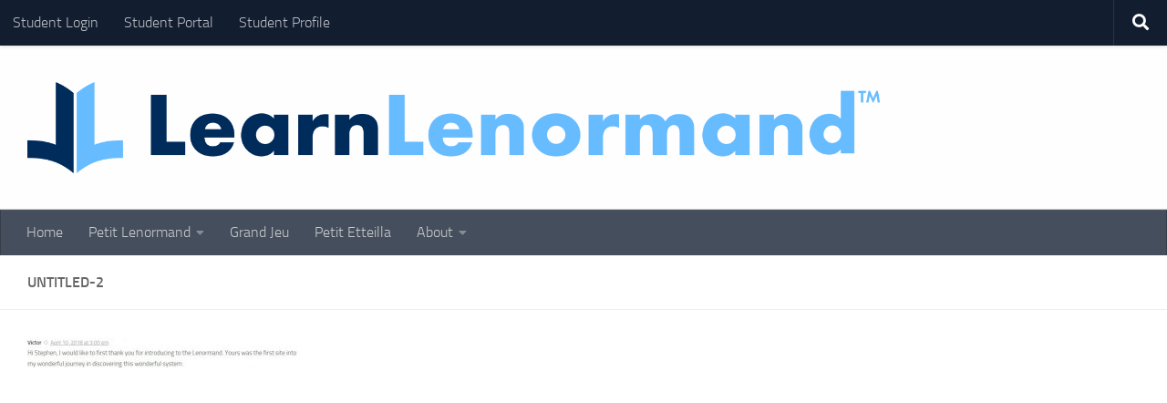

--- FILE ---
content_type: text/html; charset=UTF-8
request_url: http://learnlenormand.com/become-a-member/untitled-2/
body_size: 13653
content:
<!DOCTYPE html>
<html class="no-js" lang="en-US">
<head>
  <meta charset="UTF-8">
  <meta name="viewport" content="width=device-width, initial-scale=1.0">
  <link rel="profile" href="https://gmpg.org/xfn/11" />
  <link rel="pingback" href="http://learnlenormand.com/xmlrpc.php">

          <style id="wfc-base-style" type="text/css">
             .wfc-reset-menu-item-first-letter .navbar .nav>li>a:first-letter {font-size: inherit;}.format-icon:before {color: #5A5A5A;}article .format-icon.tc-hide-icon:before, .safari article.format-video .format-icon.tc-hide-icon:before, .chrome article.format-video .format-icon.tc-hide-icon:before, .safari article.format-image .format-icon.tc-hide-icon:before, .chrome article.format-image .format-icon.tc-hide-icon:before, .safari article.format-gallery .format-icon.tc-hide-icon:before, .safari article.attachment .format-icon.tc-hide-icon:before, .chrome article.format-gallery .format-icon.tc-hide-icon:before, .chrome article.attachment .format-icon.tc-hide-icon:before {content: none!important;}h2#tc-comment-title.tc-hide-icon:before {content: none!important;}.archive .archive-header h1.format-icon.tc-hide-icon:before {content: none!important;}.tc-sidebar h3.widget-title.tc-hide-icon:before {content: none!important;}.footer-widgets h3.widget-title.tc-hide-icon:before {content: none!important;}.tc-hide-icon i, i.tc-hide-icon {display: none !important;}.carousel-control {font-family: "Helvetica Neue", Helvetica, Arial, sans-serif;}.social-block a {font-size: 18px;}footer#footer .colophon .social-block a {font-size: 16px;}.social-block.widget_social a {font-size: 14px;}
        </style>
        <meta name='robots' content='index, follow, max-image-preview:large, max-snippet:-1, max-video-preview:-1' />
<script>document.documentElement.className = document.documentElement.className.replace("no-js","js");</script>

	<!-- This site is optimized with the Yoast SEO plugin v26.8 - https://yoast.com/product/yoast-seo-wordpress/ -->
	<title>Untitled-2 | Learn Lenormand™</title>
	<link rel="canonical" href="http://learnlenormand.com/become-a-member/untitled-2/" />
	<script type="application/ld+json" class="yoast-schema-graph">{"@context":"https://schema.org","@graph":[{"@type":"WebPage","@id":"http://learnlenormand.com/become-a-member/untitled-2/","url":"http://learnlenormand.com/become-a-member/untitled-2/","name":"Untitled-2 | Learn Lenormand™","isPartOf":{"@id":"https://learnlenormand.com/#website"},"primaryImageOfPage":{"@id":"http://learnlenormand.com/become-a-member/untitled-2/#primaryimage"},"image":{"@id":"http://learnlenormand.com/become-a-member/untitled-2/#primaryimage"},"thumbnailUrl":"http://learnlenormand.com/wp-content/uploads/2021/03/Untitled-2.jpg","datePublished":"2021-03-30T21:16:06+00:00","breadcrumb":{"@id":"http://learnlenormand.com/become-a-member/untitled-2/#breadcrumb"},"inLanguage":"en-US","potentialAction":[{"@type":"ReadAction","target":["http://learnlenormand.com/become-a-member/untitled-2/"]}]},{"@type":"ImageObject","inLanguage":"en-US","@id":"http://learnlenormand.com/become-a-member/untitled-2/#primaryimage","url":"http://learnlenormand.com/wp-content/uploads/2021/03/Untitled-2.jpg","contentUrl":"http://learnlenormand.com/wp-content/uploads/2021/03/Untitled-2.jpg","width":654,"height":74},{"@type":"BreadcrumbList","@id":"http://learnlenormand.com/become-a-member/untitled-2/#breadcrumb","itemListElement":[{"@type":"ListItem","position":1,"name":"Become a Member","item":"http://learnlenormand.com/become-a-member/"},{"@type":"ListItem","position":2,"name":"Untitled-2"}]},{"@type":"WebSite","@id":"https://learnlenormand.com/#website","url":"https://learnlenormand.com/","name":"Learn Lenormand™","description":"","publisher":{"@id":"https://learnlenormand.com/#organization"},"potentialAction":[{"@type":"SearchAction","target":{"@type":"EntryPoint","urlTemplate":"https://learnlenormand.com/?s={search_term_string}"},"query-input":{"@type":"PropertyValueSpecification","valueRequired":true,"valueName":"search_term_string"}}],"inLanguage":"en-US"},{"@type":"Organization","@id":"https://learnlenormand.com/#organization","name":"Learn Lenormand™","url":"https://learnlenormand.com/","logo":{"@type":"ImageObject","inLanguage":"en-US","@id":"https://learnlenormand.com/#/schema/logo/image/","url":"http://learnlenormand.com/wp-content/uploads/2021/03/Wordmark.png","contentUrl":"http://learnlenormand.com/wp-content/uploads/2021/03/Wordmark.png","width":12635,"height":1352,"caption":"Learn Lenormand™"},"image":{"@id":"https://learnlenormand.com/#/schema/logo/image/"}}]}</script>
	<!-- / Yoast SEO plugin. -->


<link rel='dns-prefetch' href='//courses.learnlenormand.com' />
<link rel="alternate" type="application/rss+xml" title="Learn Lenormand™ &raquo; Feed" href="http://learnlenormand.com/feed/" />
<link rel="alternate" type="application/rss+xml" title="Learn Lenormand™ &raquo; Comments Feed" href="http://learnlenormand.com/comments/feed/" />
<link rel="alternate" type="application/rss+xml" title="Learn Lenormand™ &raquo; Untitled-2 Comments Feed" href="http://learnlenormand.com/become-a-member/untitled-2/feed/" />
<link rel="alternate" title="oEmbed (JSON)" type="application/json+oembed" href="http://learnlenormand.com/wp-json/oembed/1.0/embed?url=http%3A%2F%2Flearnlenormand.com%2Fbecome-a-member%2Funtitled-2%2F" />
<link rel="alternate" title="oEmbed (XML)" type="text/xml+oembed" href="http://learnlenormand.com/wp-json/oembed/1.0/embed?url=http%3A%2F%2Flearnlenormand.com%2Fbecome-a-member%2Funtitled-2%2F&#038;format=xml" />
<style id='wp-img-auto-sizes-contain-inline-css'>
img:is([sizes=auto i],[sizes^="auto," i]){contain-intrinsic-size:3000px 1500px}
/*# sourceURL=wp-img-auto-sizes-contain-inline-css */
</style>
<style id='wp-emoji-styles-inline-css'>

	img.wp-smiley, img.emoji {
		display: inline !important;
		border: none !important;
		box-shadow: none !important;
		height: 1em !important;
		width: 1em !important;
		margin: 0 0.07em !important;
		vertical-align: -0.1em !important;
		background: none !important;
		padding: 0 !important;
	}
/*# sourceURL=wp-emoji-styles-inline-css */
</style>
<style id='wp-block-library-inline-css'>
:root{--wp-block-synced-color:#7a00df;--wp-block-synced-color--rgb:122,0,223;--wp-bound-block-color:var(--wp-block-synced-color);--wp-editor-canvas-background:#ddd;--wp-admin-theme-color:#007cba;--wp-admin-theme-color--rgb:0,124,186;--wp-admin-theme-color-darker-10:#006ba1;--wp-admin-theme-color-darker-10--rgb:0,107,160.5;--wp-admin-theme-color-darker-20:#005a87;--wp-admin-theme-color-darker-20--rgb:0,90,135;--wp-admin-border-width-focus:2px}@media (min-resolution:192dpi){:root{--wp-admin-border-width-focus:1.5px}}.wp-element-button{cursor:pointer}:root .has-very-light-gray-background-color{background-color:#eee}:root .has-very-dark-gray-background-color{background-color:#313131}:root .has-very-light-gray-color{color:#eee}:root .has-very-dark-gray-color{color:#313131}:root .has-vivid-green-cyan-to-vivid-cyan-blue-gradient-background{background:linear-gradient(135deg,#00d084,#0693e3)}:root .has-purple-crush-gradient-background{background:linear-gradient(135deg,#34e2e4,#4721fb 50%,#ab1dfe)}:root .has-hazy-dawn-gradient-background{background:linear-gradient(135deg,#faaca8,#dad0ec)}:root .has-subdued-olive-gradient-background{background:linear-gradient(135deg,#fafae1,#67a671)}:root .has-atomic-cream-gradient-background{background:linear-gradient(135deg,#fdd79a,#004a59)}:root .has-nightshade-gradient-background{background:linear-gradient(135deg,#330968,#31cdcf)}:root .has-midnight-gradient-background{background:linear-gradient(135deg,#020381,#2874fc)}:root{--wp--preset--font-size--normal:16px;--wp--preset--font-size--huge:42px}.has-regular-font-size{font-size:1em}.has-larger-font-size{font-size:2.625em}.has-normal-font-size{font-size:var(--wp--preset--font-size--normal)}.has-huge-font-size{font-size:var(--wp--preset--font-size--huge)}.has-text-align-center{text-align:center}.has-text-align-left{text-align:left}.has-text-align-right{text-align:right}.has-fit-text{white-space:nowrap!important}#end-resizable-editor-section{display:none}.aligncenter{clear:both}.items-justified-left{justify-content:flex-start}.items-justified-center{justify-content:center}.items-justified-right{justify-content:flex-end}.items-justified-space-between{justify-content:space-between}.screen-reader-text{border:0;clip-path:inset(50%);height:1px;margin:-1px;overflow:hidden;padding:0;position:absolute;width:1px;word-wrap:normal!important}.screen-reader-text:focus{background-color:#ddd;clip-path:none;color:#444;display:block;font-size:1em;height:auto;left:5px;line-height:normal;padding:15px 23px 14px;text-decoration:none;top:5px;width:auto;z-index:100000}html :where(.has-border-color){border-style:solid}html :where([style*=border-top-color]){border-top-style:solid}html :where([style*=border-right-color]){border-right-style:solid}html :where([style*=border-bottom-color]){border-bottom-style:solid}html :where([style*=border-left-color]){border-left-style:solid}html :where([style*=border-width]){border-style:solid}html :where([style*=border-top-width]){border-top-style:solid}html :where([style*=border-right-width]){border-right-style:solid}html :where([style*=border-bottom-width]){border-bottom-style:solid}html :where([style*=border-left-width]){border-left-style:solid}html :where(img[class*=wp-image-]){height:auto;max-width:100%}:where(figure){margin:0 0 1em}html :where(.is-position-sticky){--wp-admin--admin-bar--position-offset:var(--wp-admin--admin-bar--height,0px)}@media screen and (max-width:600px){html :where(.is-position-sticky){--wp-admin--admin-bar--position-offset:0px}}

/*# sourceURL=wp-block-library-inline-css */
</style><style id='global-styles-inline-css'>
:root{--wp--preset--aspect-ratio--square: 1;--wp--preset--aspect-ratio--4-3: 4/3;--wp--preset--aspect-ratio--3-4: 3/4;--wp--preset--aspect-ratio--3-2: 3/2;--wp--preset--aspect-ratio--2-3: 2/3;--wp--preset--aspect-ratio--16-9: 16/9;--wp--preset--aspect-ratio--9-16: 9/16;--wp--preset--color--black: #000000;--wp--preset--color--cyan-bluish-gray: #abb8c3;--wp--preset--color--white: #ffffff;--wp--preset--color--pale-pink: #f78da7;--wp--preset--color--vivid-red: #cf2e2e;--wp--preset--color--luminous-vivid-orange: #ff6900;--wp--preset--color--luminous-vivid-amber: #fcb900;--wp--preset--color--light-green-cyan: #7bdcb5;--wp--preset--color--vivid-green-cyan: #00d084;--wp--preset--color--pale-cyan-blue: #8ed1fc;--wp--preset--color--vivid-cyan-blue: #0693e3;--wp--preset--color--vivid-purple: #9b51e0;--wp--preset--gradient--vivid-cyan-blue-to-vivid-purple: linear-gradient(135deg,rgb(6,147,227) 0%,rgb(155,81,224) 100%);--wp--preset--gradient--light-green-cyan-to-vivid-green-cyan: linear-gradient(135deg,rgb(122,220,180) 0%,rgb(0,208,130) 100%);--wp--preset--gradient--luminous-vivid-amber-to-luminous-vivid-orange: linear-gradient(135deg,rgb(252,185,0) 0%,rgb(255,105,0) 100%);--wp--preset--gradient--luminous-vivid-orange-to-vivid-red: linear-gradient(135deg,rgb(255,105,0) 0%,rgb(207,46,46) 100%);--wp--preset--gradient--very-light-gray-to-cyan-bluish-gray: linear-gradient(135deg,rgb(238,238,238) 0%,rgb(169,184,195) 100%);--wp--preset--gradient--cool-to-warm-spectrum: linear-gradient(135deg,rgb(74,234,220) 0%,rgb(151,120,209) 20%,rgb(207,42,186) 40%,rgb(238,44,130) 60%,rgb(251,105,98) 80%,rgb(254,248,76) 100%);--wp--preset--gradient--blush-light-purple: linear-gradient(135deg,rgb(255,206,236) 0%,rgb(152,150,240) 100%);--wp--preset--gradient--blush-bordeaux: linear-gradient(135deg,rgb(254,205,165) 0%,rgb(254,45,45) 50%,rgb(107,0,62) 100%);--wp--preset--gradient--luminous-dusk: linear-gradient(135deg,rgb(255,203,112) 0%,rgb(199,81,192) 50%,rgb(65,88,208) 100%);--wp--preset--gradient--pale-ocean: linear-gradient(135deg,rgb(255,245,203) 0%,rgb(182,227,212) 50%,rgb(51,167,181) 100%);--wp--preset--gradient--electric-grass: linear-gradient(135deg,rgb(202,248,128) 0%,rgb(113,206,126) 100%);--wp--preset--gradient--midnight: linear-gradient(135deg,rgb(2,3,129) 0%,rgb(40,116,252) 100%);--wp--preset--font-size--small: 13px;--wp--preset--font-size--medium: 20px;--wp--preset--font-size--large: 36px;--wp--preset--font-size--x-large: 42px;--wp--preset--spacing--20: 0.44rem;--wp--preset--spacing--30: 0.67rem;--wp--preset--spacing--40: 1rem;--wp--preset--spacing--50: 1.5rem;--wp--preset--spacing--60: 2.25rem;--wp--preset--spacing--70: 3.38rem;--wp--preset--spacing--80: 5.06rem;--wp--preset--shadow--natural: 6px 6px 9px rgba(0, 0, 0, 0.2);--wp--preset--shadow--deep: 12px 12px 50px rgba(0, 0, 0, 0.4);--wp--preset--shadow--sharp: 6px 6px 0px rgba(0, 0, 0, 0.2);--wp--preset--shadow--outlined: 6px 6px 0px -3px rgb(255, 255, 255), 6px 6px rgb(0, 0, 0);--wp--preset--shadow--crisp: 6px 6px 0px rgb(0, 0, 0);}:where(.is-layout-flex){gap: 0.5em;}:where(.is-layout-grid){gap: 0.5em;}body .is-layout-flex{display: flex;}.is-layout-flex{flex-wrap: wrap;align-items: center;}.is-layout-flex > :is(*, div){margin: 0;}body .is-layout-grid{display: grid;}.is-layout-grid > :is(*, div){margin: 0;}:where(.wp-block-columns.is-layout-flex){gap: 2em;}:where(.wp-block-columns.is-layout-grid){gap: 2em;}:where(.wp-block-post-template.is-layout-flex){gap: 1.25em;}:where(.wp-block-post-template.is-layout-grid){gap: 1.25em;}.has-black-color{color: var(--wp--preset--color--black) !important;}.has-cyan-bluish-gray-color{color: var(--wp--preset--color--cyan-bluish-gray) !important;}.has-white-color{color: var(--wp--preset--color--white) !important;}.has-pale-pink-color{color: var(--wp--preset--color--pale-pink) !important;}.has-vivid-red-color{color: var(--wp--preset--color--vivid-red) !important;}.has-luminous-vivid-orange-color{color: var(--wp--preset--color--luminous-vivid-orange) !important;}.has-luminous-vivid-amber-color{color: var(--wp--preset--color--luminous-vivid-amber) !important;}.has-light-green-cyan-color{color: var(--wp--preset--color--light-green-cyan) !important;}.has-vivid-green-cyan-color{color: var(--wp--preset--color--vivid-green-cyan) !important;}.has-pale-cyan-blue-color{color: var(--wp--preset--color--pale-cyan-blue) !important;}.has-vivid-cyan-blue-color{color: var(--wp--preset--color--vivid-cyan-blue) !important;}.has-vivid-purple-color{color: var(--wp--preset--color--vivid-purple) !important;}.has-black-background-color{background-color: var(--wp--preset--color--black) !important;}.has-cyan-bluish-gray-background-color{background-color: var(--wp--preset--color--cyan-bluish-gray) !important;}.has-white-background-color{background-color: var(--wp--preset--color--white) !important;}.has-pale-pink-background-color{background-color: var(--wp--preset--color--pale-pink) !important;}.has-vivid-red-background-color{background-color: var(--wp--preset--color--vivid-red) !important;}.has-luminous-vivid-orange-background-color{background-color: var(--wp--preset--color--luminous-vivid-orange) !important;}.has-luminous-vivid-amber-background-color{background-color: var(--wp--preset--color--luminous-vivid-amber) !important;}.has-light-green-cyan-background-color{background-color: var(--wp--preset--color--light-green-cyan) !important;}.has-vivid-green-cyan-background-color{background-color: var(--wp--preset--color--vivid-green-cyan) !important;}.has-pale-cyan-blue-background-color{background-color: var(--wp--preset--color--pale-cyan-blue) !important;}.has-vivid-cyan-blue-background-color{background-color: var(--wp--preset--color--vivid-cyan-blue) !important;}.has-vivid-purple-background-color{background-color: var(--wp--preset--color--vivid-purple) !important;}.has-black-border-color{border-color: var(--wp--preset--color--black) !important;}.has-cyan-bluish-gray-border-color{border-color: var(--wp--preset--color--cyan-bluish-gray) !important;}.has-white-border-color{border-color: var(--wp--preset--color--white) !important;}.has-pale-pink-border-color{border-color: var(--wp--preset--color--pale-pink) !important;}.has-vivid-red-border-color{border-color: var(--wp--preset--color--vivid-red) !important;}.has-luminous-vivid-orange-border-color{border-color: var(--wp--preset--color--luminous-vivid-orange) !important;}.has-luminous-vivid-amber-border-color{border-color: var(--wp--preset--color--luminous-vivid-amber) !important;}.has-light-green-cyan-border-color{border-color: var(--wp--preset--color--light-green-cyan) !important;}.has-vivid-green-cyan-border-color{border-color: var(--wp--preset--color--vivid-green-cyan) !important;}.has-pale-cyan-blue-border-color{border-color: var(--wp--preset--color--pale-cyan-blue) !important;}.has-vivid-cyan-blue-border-color{border-color: var(--wp--preset--color--vivid-cyan-blue) !important;}.has-vivid-purple-border-color{border-color: var(--wp--preset--color--vivid-purple) !important;}.has-vivid-cyan-blue-to-vivid-purple-gradient-background{background: var(--wp--preset--gradient--vivid-cyan-blue-to-vivid-purple) !important;}.has-light-green-cyan-to-vivid-green-cyan-gradient-background{background: var(--wp--preset--gradient--light-green-cyan-to-vivid-green-cyan) !important;}.has-luminous-vivid-amber-to-luminous-vivid-orange-gradient-background{background: var(--wp--preset--gradient--luminous-vivid-amber-to-luminous-vivid-orange) !important;}.has-luminous-vivid-orange-to-vivid-red-gradient-background{background: var(--wp--preset--gradient--luminous-vivid-orange-to-vivid-red) !important;}.has-very-light-gray-to-cyan-bluish-gray-gradient-background{background: var(--wp--preset--gradient--very-light-gray-to-cyan-bluish-gray) !important;}.has-cool-to-warm-spectrum-gradient-background{background: var(--wp--preset--gradient--cool-to-warm-spectrum) !important;}.has-blush-light-purple-gradient-background{background: var(--wp--preset--gradient--blush-light-purple) !important;}.has-blush-bordeaux-gradient-background{background: var(--wp--preset--gradient--blush-bordeaux) !important;}.has-luminous-dusk-gradient-background{background: var(--wp--preset--gradient--luminous-dusk) !important;}.has-pale-ocean-gradient-background{background: var(--wp--preset--gradient--pale-ocean) !important;}.has-electric-grass-gradient-background{background: var(--wp--preset--gradient--electric-grass) !important;}.has-midnight-gradient-background{background: var(--wp--preset--gradient--midnight) !important;}.has-small-font-size{font-size: var(--wp--preset--font-size--small) !important;}.has-medium-font-size{font-size: var(--wp--preset--font-size--medium) !important;}.has-large-font-size{font-size: var(--wp--preset--font-size--large) !important;}.has-x-large-font-size{font-size: var(--wp--preset--font-size--x-large) !important;}
/*# sourceURL=global-styles-inline-css */
</style>

<style id='classic-theme-styles-inline-css'>
/*! This file is auto-generated */
.wp-block-button__link{color:#fff;background-color:#32373c;border-radius:9999px;box-shadow:none;text-decoration:none;padding:calc(.667em + 2px) calc(1.333em + 2px);font-size:1.125em}.wp-block-file__button{background:#32373c;color:#fff;text-decoration:none}
/*# sourceURL=/wp-includes/css/classic-themes.min.css */
</style>
<link rel='stylesheet' id='convertkit-broadcasts-css' href='http://learnlenormand.com/wp-content/plugins/convertkit/resources/frontend/css/broadcasts.css?ver=2.8.0' media='all' />
<link rel='stylesheet' id='convertkit-button-css' href='http://learnlenormand.com/wp-content/plugins/convertkit/resources/frontend/css/button.css?ver=2.8.0' media='all' />
<link rel='stylesheet' id='convertkit-form-css' href='http://learnlenormand.com/wp-content/plugins/convertkit/resources/frontend/css/form.css?ver=2.8.0' media='all' />
<link rel='stylesheet' id='hph-front-style-css' href='http://learnlenormand.com/wp-content/themes/hueman-pro/addons/assets/front/css/hph-front.min.css?ver=1.4.29' media='all' />
<link rel='stylesheet' id='hueman-main-style-css' href='http://learnlenormand.com/wp-content/themes/hueman-pro/assets/front/css/main.min.css?ver=1.4.29' media='all' />
<style id='hueman-main-style-inline-css'>
body { font-size:1.00rem; }@media only screen and (min-width: 720px) {
        .nav > li { font-size:1.00rem; }
      }::selection { background-color: #dd3333; }
::-moz-selection { background-color: #dd3333; }a,a>span.hu-external::after,.themeform label .required,#flexslider-featured .flex-direction-nav .flex-next:hover,#flexslider-featured .flex-direction-nav .flex-prev:hover,.post-hover:hover .post-title a,.post-title a:hover,.sidebar.s1 .post-nav li a:hover i,.content .post-nav li a:hover i,.post-related a:hover,.sidebar.s1 .widget_rss ul li a,#footer .widget_rss ul li a,.sidebar.s1 .widget_calendar a,#footer .widget_calendar a,.sidebar.s1 .alx-tab .tab-item-category a,.sidebar.s1 .alx-posts .post-item-category a,.sidebar.s1 .alx-tab li:hover .tab-item-title a,.sidebar.s1 .alx-tab li:hover .tab-item-comment a,.sidebar.s1 .alx-posts li:hover .post-item-title a,#footer .alx-tab .tab-item-category a,#footer .alx-posts .post-item-category a,#footer .alx-tab li:hover .tab-item-title a,#footer .alx-tab li:hover .tab-item-comment a,#footer .alx-posts li:hover .post-item-title a,.comment-tabs li.active a,.comment-awaiting-moderation,.child-menu a:hover,.child-menu .current_page_item > a,.wp-pagenavi a{ color: #dd3333; }input[type="submit"],.themeform button[type="submit"],.sidebar.s1 .sidebar-top,.sidebar.s1 .sidebar-toggle,#flexslider-featured .flex-control-nav li a.flex-active,.post-tags a:hover,.sidebar.s1 .widget_calendar caption,#footer .widget_calendar caption,.author-bio .bio-avatar:after,.commentlist li.bypostauthor > .comment-body:after,.commentlist li.comment-author-admin > .comment-body:after{ background-color: #dd3333; }.post-format .format-container { border-color: #dd3333; }.sidebar.s1 .alx-tabs-nav li.active a,#footer .alx-tabs-nav li.active a,.comment-tabs li.active a,.wp-pagenavi a:hover,.wp-pagenavi a:active,.wp-pagenavi span.current{ border-bottom-color: #dd3333!important; }.sidebar.s2 .post-nav li a:hover i,
.sidebar.s2 .widget_rss ul li a,
.sidebar.s2 .widget_calendar a,
.sidebar.s2 .alx-tab .tab-item-category a,
.sidebar.s2 .alx-posts .post-item-category a,
.sidebar.s2 .alx-tab li:hover .tab-item-title a,
.sidebar.s2 .alx-tab li:hover .tab-item-comment a,
.sidebar.s2 .alx-posts li:hover .post-item-title a { color: #002c5b; }
.sidebar.s2 .sidebar-top,.sidebar.s2 .sidebar-toggle,.post-comments,.jp-play-bar,.jp-volume-bar-value,.sidebar.s2 .widget_calendar caption{ background-color: #002c5b; }.sidebar.s2 .alx-tabs-nav li.active a { border-bottom-color: #002c5b; }
.post-comments::before { border-right-color: #002c5b; }
      .is-scrolled #header #nav-mobile { background-color: #454e5c; background-color: rgba(69,78,92,0.90) }.site-title a img { max-height: 100px; }body { background-color: #eaeaea; }
/*# sourceURL=hueman-main-style-inline-css */
</style>
<link rel='stylesheet' id='theme-stylesheet-css' href='http://learnlenormand.com/wp-content/themes/hueman-pro-child/style.css?ver=1.0.0' media='all' />
<link rel='stylesheet' id='hueman-font-awesome-css' href='http://learnlenormand.com/wp-content/themes/hueman-pro/assets/front/css/font-awesome.min.css?ver=1.4.29' media='all' />
<script src="http://learnlenormand.com/wp-includes/js/jquery/jquery.min.js?ver=3.7.1" id="jquery-core-js"></script>
<script src="http://learnlenormand.com/wp-includes/js/jquery/jquery-migrate.min.js?ver=3.4.1" id="jquery-migrate-js"></script>
<link rel="https://api.w.org/" href="http://learnlenormand.com/wp-json/" /><link rel="alternate" title="JSON" type="application/json" href="http://learnlenormand.com/wp-json/wp/v2/media/1990" /><link rel="EditURI" type="application/rsd+xml" title="RSD" href="http://learnlenormand.com/xmlrpc.php?rsd" />

<link rel='shortlink' href='http://learnlenormand.com/?p=1990' />

		<!-- GA Google Analytics @ https://m0n.co/ga -->
		<script>
			(function(i,s,o,g,r,a,m){i['GoogleAnalyticsObject']=r;i[r]=i[r]||function(){
			(i[r].q=i[r].q||[]).push(arguments)},i[r].l=1*new Date();a=s.createElement(o),
			m=s.getElementsByTagName(o)[0];a.async=1;a.src=g;m.parentNode.insertBefore(a,m)
			})(window,document,'script','https://www.google-analytics.com/analytics.js','ga');
			ga('create', 'UA-163407165-2', 'auto');
			ga('require', 'displayfeatures');
			ga('require', 'linkid');
			ga('set', 'anonymizeIp', true);
			ga('send', 'pageview');
		</script>

	    <link rel="preload" as="font" type="font/woff2" href="http://learnlenormand.com/wp-content/themes/hueman-pro/assets/front/webfonts/fa-brands-400.woff2?v=5.15.2" crossorigin="anonymous"/>
    <link rel="preload" as="font" type="font/woff2" href="http://learnlenormand.com/wp-content/themes/hueman-pro/assets/front/webfonts/fa-regular-400.woff2?v=5.15.2" crossorigin="anonymous"/>
    <link rel="preload" as="font" type="font/woff2" href="http://learnlenormand.com/wp-content/themes/hueman-pro/assets/front/webfonts/fa-solid-900.woff2?v=5.15.2" crossorigin="anonymous"/>
  <link rel="preload" as="font" type="font/woff" href="http://learnlenormand.com/wp-content/themes/hueman-pro/assets/front/fonts/titillium-light-webfont.woff" crossorigin="anonymous"/>
<link rel="preload" as="font" type="font/woff" href="http://learnlenormand.com/wp-content/themes/hueman-pro/assets/front/fonts/titillium-lightitalic-webfont.woff" crossorigin="anonymous"/>
<link rel="preload" as="font" type="font/woff" href="http://learnlenormand.com/wp-content/themes/hueman-pro/assets/front/fonts/titillium-regular-webfont.woff" crossorigin="anonymous"/>
<link rel="preload" as="font" type="font/woff" href="http://learnlenormand.com/wp-content/themes/hueman-pro/assets/front/fonts/titillium-regularitalic-webfont.woff" crossorigin="anonymous"/>
<link rel="preload" as="font" type="font/woff" href="http://learnlenormand.com/wp-content/themes/hueman-pro/assets/front/fonts/titillium-semibold-webfont.woff" crossorigin="anonymous"/>
<style>
  /*  base : fonts
/* ------------------------------------ */
body { font-family: "Titillium", Arial, sans-serif; }
@font-face {
  font-family: 'Titillium';
  src: url('http://learnlenormand.com/wp-content/themes/hueman-pro/assets/front/fonts/titillium-light-webfont.eot');
  src: url('http://learnlenormand.com/wp-content/themes/hueman-pro/assets/front/fonts/titillium-light-webfont.svg#titillium-light-webfont') format('svg'),
     url('http://learnlenormand.com/wp-content/themes/hueman-pro/assets/front/fonts/titillium-light-webfont.eot?#iefix') format('embedded-opentype'),
     url('http://learnlenormand.com/wp-content/themes/hueman-pro/assets/front/fonts/titillium-light-webfont.woff') format('woff'),
     url('http://learnlenormand.com/wp-content/themes/hueman-pro/assets/front/fonts/titillium-light-webfont.ttf') format('truetype');
  font-weight: 300;
  font-style: normal;
}
@font-face {
  font-family: 'Titillium';
  src: url('http://learnlenormand.com/wp-content/themes/hueman-pro/assets/front/fonts/titillium-lightitalic-webfont.eot');
  src: url('http://learnlenormand.com/wp-content/themes/hueman-pro/assets/front/fonts/titillium-lightitalic-webfont.svg#titillium-lightitalic-webfont') format('svg'),
     url('http://learnlenormand.com/wp-content/themes/hueman-pro/assets/front/fonts/titillium-lightitalic-webfont.eot?#iefix') format('embedded-opentype'),
     url('http://learnlenormand.com/wp-content/themes/hueman-pro/assets/front/fonts/titillium-lightitalic-webfont.woff') format('woff'),
     url('http://learnlenormand.com/wp-content/themes/hueman-pro/assets/front/fonts/titillium-lightitalic-webfont.ttf') format('truetype');
  font-weight: 300;
  font-style: italic;
}
@font-face {
  font-family: 'Titillium';
  src: url('http://learnlenormand.com/wp-content/themes/hueman-pro/assets/front/fonts/titillium-regular-webfont.eot');
  src: url('http://learnlenormand.com/wp-content/themes/hueman-pro/assets/front/fonts/titillium-regular-webfont.svg#titillium-regular-webfont') format('svg'),
     url('http://learnlenormand.com/wp-content/themes/hueman-pro/assets/front/fonts/titillium-regular-webfont.eot?#iefix') format('embedded-opentype'),
     url('http://learnlenormand.com/wp-content/themes/hueman-pro/assets/front/fonts/titillium-regular-webfont.woff') format('woff'),
     url('http://learnlenormand.com/wp-content/themes/hueman-pro/assets/front/fonts/titillium-regular-webfont.ttf') format('truetype');
  font-weight: 400;
  font-style: normal;
}
@font-face {
  font-family: 'Titillium';
  src: url('http://learnlenormand.com/wp-content/themes/hueman-pro/assets/front/fonts/titillium-regularitalic-webfont.eot');
  src: url('http://learnlenormand.com/wp-content/themes/hueman-pro/assets/front/fonts/titillium-regularitalic-webfont.svg#titillium-regular-webfont') format('svg'),
     url('http://learnlenormand.com/wp-content/themes/hueman-pro/assets/front/fonts/titillium-regularitalic-webfont.eot?#iefix') format('embedded-opentype'),
     url('http://learnlenormand.com/wp-content/themes/hueman-pro/assets/front/fonts/titillium-regularitalic-webfont.woff') format('woff'),
     url('http://learnlenormand.com/wp-content/themes/hueman-pro/assets/front/fonts/titillium-regularitalic-webfont.ttf') format('truetype');
  font-weight: 400;
  font-style: italic;
}
@font-face {
    font-family: 'Titillium';
    src: url('http://learnlenormand.com/wp-content/themes/hueman-pro/assets/front/fonts/titillium-semibold-webfont.eot');
    src: url('http://learnlenormand.com/wp-content/themes/hueman-pro/assets/front/fonts/titillium-semibold-webfont.svg#titillium-semibold-webfont') format('svg'),
         url('http://learnlenormand.com/wp-content/themes/hueman-pro/assets/front/fonts/titillium-semibold-webfont.eot?#iefix') format('embedded-opentype'),
         url('http://learnlenormand.com/wp-content/themes/hueman-pro/assets/front/fonts/titillium-semibold-webfont.woff') format('woff'),
         url('http://learnlenormand.com/wp-content/themes/hueman-pro/assets/front/fonts/titillium-semibold-webfont.ttf') format('truetype');
  font-weight: 600;
  font-style: normal;
}
</style>
  <!--[if lt IE 9]>
<script src="http://learnlenormand.com/wp-content/themes/hueman-pro/assets/front/js/ie/html5shiv-printshiv.min.js"></script>
<script src="http://learnlenormand.com/wp-content/themes/hueman-pro/assets/front/js/ie/selectivizr.js"></script>
<![endif]-->
<style type="text/css">.broken_link, a.broken_link {
	text-decoration: line-through;
}</style><link rel="icon" href="http://learnlenormand.com/wp-content/uploads/2021/03/cropped-Badge-32x32.png" sizes="32x32" />
<link rel="icon" href="http://learnlenormand.com/wp-content/uploads/2021/03/cropped-Badge-192x192.png" sizes="192x192" />
<link rel="apple-touch-icon" href="http://learnlenormand.com/wp-content/uploads/2021/03/cropped-Badge-180x180.png" />
<meta name="msapplication-TileImage" content="http://learnlenormand.com/wp-content/uploads/2021/03/cropped-Badge-270x270.png" />
		<style id="wp-custom-css">
			#header {
background:   #FEFEFF; // Change the color code as you wish
}
}		</style>
		            <style id="grids-css" type="text/css">
                .post-list .grid-item {float: left; }
                .cols-1 .grid-item { width: 100%; }
                .cols-2 .grid-item { width: 50%; }
                .cols-3 .grid-item { width: 33.3%; }
                .cols-4 .grid-item { width: 25%; }
                @media only screen and (max-width: 719px) {
                      #grid-wrapper .grid-item{
                        width: 100%;
                      }
                }
            </style>
            </head>

<body class="attachment wp-singular attachment-template-default attachmentid-1990 attachment-jpeg wp-custom-logo wp-embed-responsive wp-theme-hueman-pro wp-child-theme-hueman-pro-child col-1c boxed topbar-enabled header-desktop-sticky header-mobile-sticky hueman-pro-1-4-29-with-child-theme chrome">
<div id="wrapper">
  <a class="screen-reader-text skip-link" href="#content">Skip to content</a>
  
  <header id="header" class="specific-mobile-menu-on one-mobile-menu mobile_menu header-ads-desktop  topbar-transparent no-header-img">
        <nav class="nav-container group mobile-menu mobile-sticky " id="nav-mobile" data-menu-id="header-1">
  <div class="mobile-title-logo-in-header"><p class="site-title">                  <a class="custom-logo-link" href="http://learnlenormand.com/" rel="home" title="Learn Lenormand™ | Home page"><img src="http://learnlenormand.com/wp-content/uploads/2021/03/Wordmark.png" alt="Learn Lenormand™" width="12635" height="1352"/></a>                </p></div>
        
                    <!-- <div class="ham__navbar-toggler collapsed" aria-expanded="false">
          <div class="ham__navbar-span-wrapper">
            <span class="ham-toggler-menu__span"></span>
          </div>
        </div> -->
        <button class="ham__navbar-toggler-two collapsed" title="Menu" aria-expanded="false">
          <span class="ham__navbar-span-wrapper">
            <span class="line line-1"></span>
            <span class="line line-2"></span>
            <span class="line line-3"></span>
          </span>
        </button>
            
      <div class="nav-text"></div>
      <div class="nav-wrap container">
                  <ul class="nav container-inner group mobile-search">
                            <li>
                  <form role="search" method="get" class="search-form" action="http://learnlenormand.com/">
				<label>
					<span class="screen-reader-text">Search for:</span>
					<input type="search" class="search-field" placeholder="Search &hellip;" value="" name="s" />
				</label>
				<input type="submit" class="search-submit" value="Search" />
			</form>                </li>
                      </ul>
                <ul id="menu-lenormand" class="nav container-inner group"><li id="menu-item-747" class="menu-item menu-item-type-custom menu-item-object-custom menu-item-747"><a href="http://LearnLenormand.com">Home</a></li>
<li id="menu-item-597" class="menu-item menu-item-type-taxonomy menu-item-object-category menu-item-has-children menu-item-597"><a href="http://learnlenormand.com/category/petit-lenormand/">Petit Lenormand</a>
<ul class="sub-menu">
	<li id="menu-item-240" class="menu-item menu-item-type-post_type menu-item-object-page menu-item-240"><a href="http://learnlenormand.com/about/marie-anne-adelaide-lenormand/">Ms. Lenormand</a></li>
	<li id="menu-item-1933" class="menu-item menu-item-type-custom menu-item-object-custom menu-item-1933"><a href="http://learnlenormand.com/lenormand-card-combinations-2/">Card Index</a></li>
	<li id="menu-item-1947" class="menu-item menu-item-type-custom menu-item-object-custom menu-item-1947"><a href="http://learnlenormand.com/petit-lenormand-card-meanings/">Card Meaning Guide</a></li>
	<li id="menu-item-1943" class="menu-item menu-item-type-post_type menu-item-object-post menu-item-1943"><a href="http://learnlenormand.com/start-to-read-petit-jeu-lenormand/">Basic Guidelines &#8211; Start Here</a></li>
	<li id="menu-item-1576" class="menu-item menu-item-type-taxonomy menu-item-object-category menu-item-1576"><a href="http://learnlenormand.com/category/petit-lenormand/advanced-techniques/">Advanced Techniques</a></li>
	<li id="menu-item-2153" class="menu-item menu-item-type-post_type menu-item-object-post menu-item-2153"><a href="http://learnlenormand.com/using-lenormand-tarot-techniques/">Combining Lenormand with Tarot</a></li>
</ul>
</li>
<li id="menu-item-745" class="menu-item menu-item-type-taxonomy menu-item-object-category menu-item-745"><a href="http://learnlenormand.com/category/grand-jeu-lenormand/">Grand Jeu</a></li>
<li id="menu-item-2052" class="menu-item menu-item-type-post_type menu-item-object-post menu-item-2052"><a href="http://learnlenormand.com/petit-etteilla/">Petit Etteilla</a></li>
<li id="menu-item-237" class="menu-item menu-item-type-post_type menu-item-object-page menu-item-has-children menu-item-237"><a href="http://learnlenormand.com/about/">About</a>
<ul class="sub-menu">
	<li id="menu-item-1571" class="menu-item menu-item-type-post_type menu-item-object-page menu-item-1571"><a href="http://learnlenormand.com/about/">About Learn Lenormand</a></li>
	<li id="menu-item-1802" class="menu-item menu-item-type-post_type menu-item-object-page menu-item-1802"><a href="http://learnlenormand.com/disclaimer/">Disclaimer and Site Agreement</a></li>
	<li id="menu-item-1799" class="menu-item menu-item-type-post_type menu-item-object-page menu-item-1799"><a href="http://learnlenormand.com/disclosure-policy/">Disclosure Policy</a></li>
	<li id="menu-item-1801" class="menu-item menu-item-type-post_type menu-item-object-page menu-item-1801"><a href="http://learnlenormand.com/privacy-policy/">Privacy Policy</a></li>
</ul>
</li>
</ul>      </div>
</nav><!--/#nav-topbar-->  
        <nav class="nav-container group desktop-menu desktop-sticky " id="nav-topbar" data-menu-id="header-2">
    <div class="nav-text"></div>
  <div class="topbar-toggle-down">
    <i class="fas fa-angle-double-down" aria-hidden="true" data-toggle="down" title="Expand menu"></i>
    <i class="fas fa-angle-double-up" aria-hidden="true" data-toggle="up" title="Collapse menu"></i>
  </div>
  <div class="nav-wrap container">
    <ul id="menu-student-portal" class="nav container-inner group"><li id="menu-item-1874" class="menu-item menu-item-type-post_type menu-item-object-page menu-item-1874"><a href="http://learnlenormand.com/student-login/">Student Login</a></li>
<li id="menu-item-1872" class="menu-item menu-item-type-post_type menu-item-object-page menu-item-1872"><a href="http://learnlenormand.com/student-portal/">Student Portal</a></li>
<li id="menu-item-1873" class="menu-item menu-item-type-post_type menu-item-object-page menu-item-1873"><a href="http://learnlenormand.com/student-profile/">Student Profile</a></li>
</ul>  </div>
      <div id="topbar-header-search" class="container">
      <div class="container-inner">
        <button class="toggle-search"><i class="fas fa-search"></i></button>
        <div class="search-expand">
          <div class="search-expand-inner"><form role="search" method="get" class="search-form" action="http://learnlenormand.com/">
				<label>
					<span class="screen-reader-text">Search for:</span>
					<input type="search" class="search-field" placeholder="Search &hellip;" value="" name="s" />
				</label>
				<input type="submit" class="search-submit" value="Search" />
			</form></div>
        </div>
      </div><!--/.container-inner-->
    </div><!--/.container-->
  
</nav><!--/#nav-topbar-->  
  <div class="container group">
        <div class="container-inner">

                    <div class="group hu-pad central-header-zone">
                  <div class="logo-tagline-group">
                      <p class="site-title">                  <a class="custom-logo-link" href="http://learnlenormand.com/" rel="home" title="Learn Lenormand™ | Home page"><img src="http://learnlenormand.com/wp-content/uploads/2021/03/Wordmark.png" alt="Learn Lenormand™" width="12635" height="1352"/></a>                </p>                                                <p class="site-description"></p>
                                        </div>

                                </div>
      
                <nav class="nav-container group desktop-menu " id="nav-header" data-menu-id="header-3">
    <div class="nav-text"><!-- put your mobile menu text here --></div>

  <div class="nav-wrap container">
        <ul id="menu-lenormand-1" class="nav container-inner group"><li class="menu-item menu-item-type-custom menu-item-object-custom menu-item-747"><a href="http://LearnLenormand.com">Home</a></li>
<li class="menu-item menu-item-type-taxonomy menu-item-object-category menu-item-has-children menu-item-597"><a href="http://learnlenormand.com/category/petit-lenormand/">Petit Lenormand</a>
<ul class="sub-menu">
	<li class="menu-item menu-item-type-post_type menu-item-object-page menu-item-240"><a href="http://learnlenormand.com/about/marie-anne-adelaide-lenormand/">Ms. Lenormand</a></li>
	<li class="menu-item menu-item-type-custom menu-item-object-custom menu-item-1933"><a href="http://learnlenormand.com/lenormand-card-combinations-2/">Card Index</a></li>
	<li class="menu-item menu-item-type-custom menu-item-object-custom menu-item-1947"><a href="http://learnlenormand.com/petit-lenormand-card-meanings/">Card Meaning Guide</a></li>
	<li class="menu-item menu-item-type-post_type menu-item-object-post menu-item-1943"><a href="http://learnlenormand.com/start-to-read-petit-jeu-lenormand/">Basic Guidelines &#8211; Start Here</a></li>
	<li class="menu-item menu-item-type-taxonomy menu-item-object-category menu-item-1576"><a href="http://learnlenormand.com/category/petit-lenormand/advanced-techniques/">Advanced Techniques</a></li>
	<li class="menu-item menu-item-type-post_type menu-item-object-post menu-item-2153"><a href="http://learnlenormand.com/using-lenormand-tarot-techniques/">Combining Lenormand with Tarot</a></li>
</ul>
</li>
<li class="menu-item menu-item-type-taxonomy menu-item-object-category menu-item-745"><a href="http://learnlenormand.com/category/grand-jeu-lenormand/">Grand Jeu</a></li>
<li class="menu-item menu-item-type-post_type menu-item-object-post menu-item-2052"><a href="http://learnlenormand.com/petit-etteilla/">Petit Etteilla</a></li>
<li class="menu-item menu-item-type-post_type menu-item-object-page menu-item-has-children menu-item-237"><a href="http://learnlenormand.com/about/">About</a>
<ul class="sub-menu">
	<li class="menu-item menu-item-type-post_type menu-item-object-page menu-item-1571"><a href="http://learnlenormand.com/about/">About Learn Lenormand</a></li>
	<li class="menu-item menu-item-type-post_type menu-item-object-page menu-item-1802"><a href="http://learnlenormand.com/disclaimer/">Disclaimer and Site Agreement</a></li>
	<li class="menu-item menu-item-type-post_type menu-item-object-page menu-item-1799"><a href="http://learnlenormand.com/disclosure-policy/">Disclosure Policy</a></li>
	<li class="menu-item menu-item-type-post_type menu-item-object-page menu-item-1801"><a href="http://learnlenormand.com/privacy-policy/">Privacy Policy</a></li>
</ul>
</li>
</ul>  </div>
</nav><!--/#nav-header-->      
    </div><!--/.container-inner-->
      </div><!--/.container-->

</header><!--/#header-->
  
  <div class="container" id="page">
    <div class="container-inner">
            <div class="main">
        <div class="main-inner group">
          
              <main class="content" id="content">
              <div class="page-title hu-pad group">
          	    		<h1>Untitled-2</h1>
    	
    </div><!--/.page-title-->
          <div class="hu-pad group">
            
  <article class="group post-1990 attachment type-attachment status-inherit hentry">

    
    <div class="entry themeform">
      <p class="attachment"><a href='http://learnlenormand.com/wp-content/uploads/2021/03/Untitled-2.jpg'><img decoding="async" width="300" height="34" src="http://learnlenormand.com/wp-content/uploads/2021/03/Untitled-2-300x34.jpg" class="attachment-medium size-medium" alt="" srcset="http://learnlenormand.com/wp-content/uploads/2021/03/Untitled-2-300x34.jpg 300w, http://learnlenormand.com/wp-content/uploads/2021/03/Untitled-2-520x59.jpg 520w, http://learnlenormand.com/wp-content/uploads/2021/03/Untitled-2-320x36.jpg 320w, http://learnlenormand.com/wp-content/uploads/2021/03/Untitled-2.jpg 654w" sizes="(max-width: 300px) 100vw, 300px" /></a></p>
      <nav class="pagination group">
              </nav><!--/.pagination-->
      <div class="clear"></div>
    </div><!--/.entry-->

  </article>

  
          </div><!--/.hu-pad-->
            </main><!--/.content-->
          

        </div><!--/.main-inner-->
      </div><!--/.main-->
    </div><!--/.container-inner-->
  </div><!--/.container-->
    <footer id="footer">

    
    
          <nav class="nav-container group" id="nav-footer" data-menu-id="footer-4" data-menu-scrollable="false">
                      <!-- <div class="ham__navbar-toggler collapsed" aria-expanded="false">
          <div class="ham__navbar-span-wrapper">
            <span class="ham-toggler-menu__span"></span>
          </div>
        </div> -->
        <button class="ham__navbar-toggler-two collapsed" title="Menu" aria-expanded="false">
          <span class="ham__navbar-span-wrapper">
            <span class="line line-1"></span>
            <span class="line line-2"></span>
            <span class="line line-3"></span>
          </span>
        </button>
                    <div class="nav-text"></div>
        <div class="nav-wrap">
                  </div>
      </nav><!--/#nav-footer-->
    
    <section class="container" id="footer-bottom">
      <div class="container-inner">

        <a id="back-to-top" href="#"><i class="fas fa-angle-up"></i></a>

        <div class="hu-pad group">

          <div class="grid one-half">
                        
            <div id="copyright">
                <p>Learn Lenormand™ © 2012-2026. All Rights Reserved.</p>
            </div><!--/#copyright-->

            
          </div>

          <div class="grid one-half last">
                                                                                </div>

        </div><!--/.hu-pad-->

      </div><!--/.container-inner-->
    </section><!--/.container-->

  </footer><!--/#footer-->

</div><!--/#wrapper-->

<script type="speculationrules">
{"prefetch":[{"source":"document","where":{"and":[{"href_matches":"/*"},{"not":{"href_matches":["/wp-*.php","/wp-admin/*","/wp-content/uploads/*","/wp-content/*","/wp-content/plugins/*","/wp-content/themes/hueman-pro-child/*","/wp-content/themes/hueman-pro/*","/*\\?(.+)"]}},{"not":{"selector_matches":"a[rel~=\"nofollow\"]"}},{"not":{"selector_matches":".no-prefetch, .no-prefetch a"}}]},"eagerness":"conservative"}]}
</script>
<script id="wfc-front-localized">var wfcFrontParams = {"effectsAndIconsSelectorCandidates":[],"wfcOptions":null};</script>          <script id="wfc-front-script">!function(){var e=wfcFrontParams.effectsAndIconsSelectorCandidates;var o,t,c,r,i=(r={},o=navigator.userAgent.toLowerCase(),(c={browser:(t=/(chrome)[ /]([\w.]+)/.exec(o)||/(webkit)[ /]([\w.]+)/.exec(o)||/(opera)(?:.*version|)[ /]([\w.]+)/.exec(o)||/(msie) ([\w.]+)/.exec(o)||o.indexOf("compatible")<0&&/(mozilla)(?:.*? rv:([\w.]+)|)/.exec(o)||[])[1]||"",version:t[2]||"0"}).browser&&(r[c.browser]=!0,r.version=c.version),r.chrome?r.webkit=!0:r.webkit&&(r.safari=!0),r),s="",a=0;for(var n in i)a>0||(s=n,a++);var f=document.querySelectorAll("body");f&&f[0]&&f[0].classList.add(s||"");try{!function(){for(var o in e){var t=e[o];if(t.static_effect){if("inset"==t.static_effect&&!0===i.mozilla)continue;var c=document.querySelectorAll(t.static_effect_selector);c&&c.forEach(function(e,o){e.classList.add("font-effect-"+t.static_effect)})}}}()}catch(e){window.console&&console.log&&console.log("Font customizer error => could not apply effects",e)}}();</script>
        <script id="convertkit-broadcasts-js-extra">
var convertkit_broadcasts = {"ajax_url":"http://learnlenormand.com/wp-admin/admin-ajax.php","action":"convertkit_broadcasts_render","debug":""};
//# sourceURL=convertkit-broadcasts-js-extra
</script>
<script src="http://learnlenormand.com/wp-content/plugins/convertkit/resources/frontend/js/broadcasts.js?ver=2.8.0" id="convertkit-broadcasts-js"></script>
<script src="https://courses.learnlenormand.com/commerce.js?ver=605d6ae1427d4a50363bcb0310f8a684" id="convertkit-commerce-js"></script>
<script src="http://learnlenormand.com/wp-includes/js/underscore.min.js?ver=1.13.7" id="underscore-js"></script>
<script id="hu-front-scripts-js-extra">
var HUParams = {"_disabled":[],"SmoothScroll":{"Enabled":false,"Options":{"touchpadSupport":false}},"centerAllImg":"1","timerOnScrollAllBrowsers":"1","extLinksStyle":"1","extLinksTargetExt":"1","extLinksSkipSelectors":{"classes":["btn","button"],"ids":[]},"imgSmartLoadEnabled":"","imgSmartLoadOpts":{"parentSelectors":[".container .content",".post-row",".container .sidebar","#footer","#header-widgets"],"opts":{"excludeImg":[".tc-holder-img"],"fadeIn_options":100,"threshold":0}},"goldenRatio":"1.618","gridGoldenRatioLimit":"350","sbStickyUserSettings":{"desktop":true,"mobile":true},"sidebarOneWidth":"340","sidebarTwoWidth":"260","isWPMobile":"","menuStickyUserSettings":{"desktop":"stick_up","mobile":"stick_up"},"mobileSubmenuExpandOnClick":"1","submenuTogglerIcon":"\u003Ci class=\"fas fa-angle-down\"\u003E\u003C/i\u003E","isDevMode":"","ajaxUrl":"http://learnlenormand.com/?huajax=1","frontNonce":{"id":"HuFrontNonce","handle":"3c127932cb"},"isWelcomeNoteOn":"","welcomeContent":"","i18n":{"collapsibleExpand":"Expand","collapsibleCollapse":"Collapse"},"deferFontAwesome":"","fontAwesomeUrl":"http://learnlenormand.com/wp-content/themes/hueman-pro/assets/front/css/font-awesome.min.css?1.4.29","mainScriptUrl":"http://learnlenormand.com/wp-content/themes/hueman-pro/assets/front/js/scripts.min.js?1.4.29","flexSliderNeeded":"","flexSliderOptions":{"is_rtl":false,"has_touch_support":true,"is_slideshow":false,"slideshow_speed":5000}};
//# sourceURL=hu-front-scripts-js-extra
</script>
<script src="http://learnlenormand.com/wp-content/themes/hueman-pro/assets/front/js/scripts.min.js?ver=1.4.29" id="hu-front-scripts-js" defer></script>
<script src="http://learnlenormand.com/wp-includes/js/comment-reply.min.js?ver=605d6ae1427d4a50363bcb0310f8a684" id="comment-reply-js" async data-wp-strategy="async" fetchpriority="low"></script>
<script id="convertkit-js-js-extra">
var convertkit = {"ajaxurl":"http://learnlenormand.com/wp-admin/admin-ajax.php","debug":"","nonce":"44f4a034c3","subscriber_id":""};
//# sourceURL=convertkit-js-js-extra
</script>
<script src="http://learnlenormand.com/wp-content/plugins/convertkit/resources/frontend/js/convertkit.js?ver=2.8.0" id="convertkit-js-js"></script>
<script id="wp-emoji-settings" type="application/json">
{"baseUrl":"https://s.w.org/images/core/emoji/17.0.2/72x72/","ext":".png","svgUrl":"https://s.w.org/images/core/emoji/17.0.2/svg/","svgExt":".svg","source":{"concatemoji":"http://learnlenormand.com/wp-includes/js/wp-emoji-release.min.js?ver=605d6ae1427d4a50363bcb0310f8a684"}}
</script>
<script type="module">
/*! This file is auto-generated */
const a=JSON.parse(document.getElementById("wp-emoji-settings").textContent),o=(window._wpemojiSettings=a,"wpEmojiSettingsSupports"),s=["flag","emoji"];function i(e){try{var t={supportTests:e,timestamp:(new Date).valueOf()};sessionStorage.setItem(o,JSON.stringify(t))}catch(e){}}function c(e,t,n){e.clearRect(0,0,e.canvas.width,e.canvas.height),e.fillText(t,0,0);t=new Uint32Array(e.getImageData(0,0,e.canvas.width,e.canvas.height).data);e.clearRect(0,0,e.canvas.width,e.canvas.height),e.fillText(n,0,0);const a=new Uint32Array(e.getImageData(0,0,e.canvas.width,e.canvas.height).data);return t.every((e,t)=>e===a[t])}function p(e,t){e.clearRect(0,0,e.canvas.width,e.canvas.height),e.fillText(t,0,0);var n=e.getImageData(16,16,1,1);for(let e=0;e<n.data.length;e++)if(0!==n.data[e])return!1;return!0}function u(e,t,n,a){switch(t){case"flag":return n(e,"\ud83c\udff3\ufe0f\u200d\u26a7\ufe0f","\ud83c\udff3\ufe0f\u200b\u26a7\ufe0f")?!1:!n(e,"\ud83c\udde8\ud83c\uddf6","\ud83c\udde8\u200b\ud83c\uddf6")&&!n(e,"\ud83c\udff4\udb40\udc67\udb40\udc62\udb40\udc65\udb40\udc6e\udb40\udc67\udb40\udc7f","\ud83c\udff4\u200b\udb40\udc67\u200b\udb40\udc62\u200b\udb40\udc65\u200b\udb40\udc6e\u200b\udb40\udc67\u200b\udb40\udc7f");case"emoji":return!a(e,"\ud83e\u1fac8")}return!1}function f(e,t,n,a){let r;const o=(r="undefined"!=typeof WorkerGlobalScope&&self instanceof WorkerGlobalScope?new OffscreenCanvas(300,150):document.createElement("canvas")).getContext("2d",{willReadFrequently:!0}),s=(o.textBaseline="top",o.font="600 32px Arial",{});return e.forEach(e=>{s[e]=t(o,e,n,a)}),s}function r(e){var t=document.createElement("script");t.src=e,t.defer=!0,document.head.appendChild(t)}a.supports={everything:!0,everythingExceptFlag:!0},new Promise(t=>{let n=function(){try{var e=JSON.parse(sessionStorage.getItem(o));if("object"==typeof e&&"number"==typeof e.timestamp&&(new Date).valueOf()<e.timestamp+604800&&"object"==typeof e.supportTests)return e.supportTests}catch(e){}return null}();if(!n){if("undefined"!=typeof Worker&&"undefined"!=typeof OffscreenCanvas&&"undefined"!=typeof URL&&URL.createObjectURL&&"undefined"!=typeof Blob)try{var e="postMessage("+f.toString()+"("+[JSON.stringify(s),u.toString(),c.toString(),p.toString()].join(",")+"));",a=new Blob([e],{type:"text/javascript"});const r=new Worker(URL.createObjectURL(a),{name:"wpTestEmojiSupports"});return void(r.onmessage=e=>{i(n=e.data),r.terminate(),t(n)})}catch(e){}i(n=f(s,u,c,p))}t(n)}).then(e=>{for(const n in e)a.supports[n]=e[n],a.supports.everything=a.supports.everything&&a.supports[n],"flag"!==n&&(a.supports.everythingExceptFlag=a.supports.everythingExceptFlag&&a.supports[n]);var t;a.supports.everythingExceptFlag=a.supports.everythingExceptFlag&&!a.supports.flag,a.supports.everything||((t=a.source||{}).concatemoji?r(t.concatemoji):t.wpemoji&&t.twemoji&&(r(t.twemoji),r(t.wpemoji)))});
//# sourceURL=http://learnlenormand.com/wp-includes/js/wp-emoji-loader.min.js
</script>
<!--[if lt IE 9]>
<script src="http://learnlenormand.com/wp-content/themes/hueman-pro/assets/front/js/ie/respond.js"></script>
<![endif]-->
</body>
</html>

--- FILE ---
content_type: text/css
request_url: http://learnlenormand.com/wp-content/themes/hueman-pro-child/style.css?ver=1.0.0
body_size: 201
content:
/*
Theme Name: Hueman Pro Child
Theme URI: https://learnlenormand.com/hueman-pro/
Template: hueman-pro
Author: Me
Author URI: https://learnlenormand.com
Description: My description
Version: 1.0.0
*/




--- FILE ---
content_type: text/plain
request_url: https://www.google-analytics.com/j/collect?v=1&_v=j102&aip=1&a=1845953703&t=pageview&_s=1&dl=http%3A%2F%2Flearnlenormand.com%2Fbecome-a-member%2Funtitled-2%2F&ul=en-us%40posix&dt=Untitled-2%20%7C%20Learn%20Lenormand%E2%84%A2&sr=1280x720&vp=1280x720&_u=aGBAgEIhAAAAACAAI~&jid=1054257981&gjid=650700436&cid=863742835.1769023351&tid=UA-163407165-2&_gid=158285599.1769023351&_slc=1&z=936639843
body_size: -451
content:
2,cG-DCDCGRW0N6